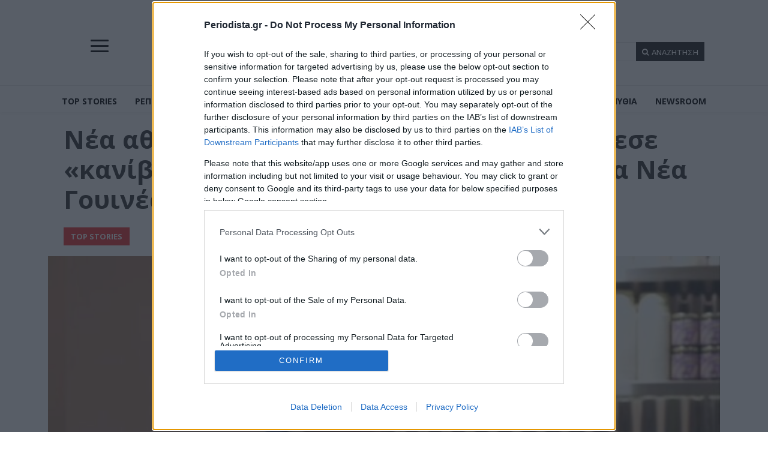

--- FILE ---
content_type: text/html; charset=utf-8
request_url: https://www.google.com/recaptcha/api2/aframe
body_size: 271
content:
<!DOCTYPE HTML><html><head><meta http-equiv="content-type" content="text/html; charset=UTF-8"></head><body><script nonce="PAsFPtWUKRQKBzYzMlCRLg">/** Anti-fraud and anti-abuse applications only. See google.com/recaptcha */ try{var clients={'sodar':'https://pagead2.googlesyndication.com/pagead/sodar?'};window.addEventListener("message",function(a){try{if(a.source===window.parent){var b=JSON.parse(a.data);var c=clients[b['id']];if(c){var d=document.createElement('img');d.src=c+b['params']+'&rc='+(localStorage.getItem("rc::a")?sessionStorage.getItem("rc::b"):"");window.document.body.appendChild(d);sessionStorage.setItem("rc::e",parseInt(sessionStorage.getItem("rc::e")||0)+1);localStorage.setItem("rc::h",'1768621997745');}}}catch(b){}});window.parent.postMessage("_grecaptcha_ready", "*");}catch(b){}</script></body></html>